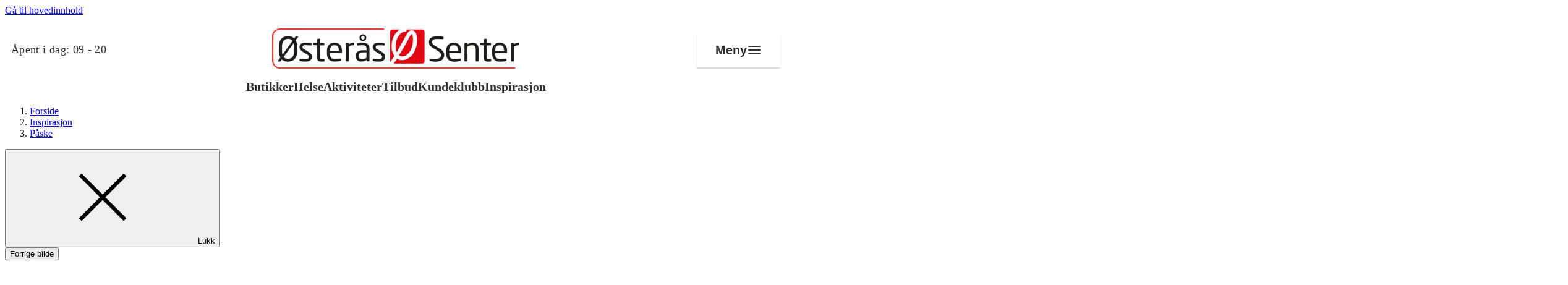

--- FILE ---
content_type: text/javascript
request_url: https://osteras-senter.no/dist/client/assets/htmx.component-BdnJJsK8.js
body_size: 23175
content:
var htmx=function(){const htmx={onLoad:null,process:null,on:null,off:null,trigger:null,ajax:null,find:null,findAll:null,closest:null,values:function(e,t){return getInputValues(e,t||"post").values},remove:null,addClass:null,removeClass:null,toggleClass:null,takeClass:null,swap:null,defineExtension:null,removeExtension:null,logAll:null,logNone:null,logger:null,config:{historyEnabled:!0,historyCacheSize:10,refreshOnHistoryMiss:!1,defaultSwapStyle:"innerHTML",defaultSwapDelay:0,defaultSettleDelay:20,includeIndicatorStyles:!0,indicatorClass:"htmx-indicator",requestClass:"htmx-request",addedClass:"htmx-added",settlingClass:"htmx-settling",swappingClass:"htmx-swapping",allowEval:!0,allowScriptTags:!0,inlineScriptNonce:"",inlineStyleNonce:"",attributesToSettle:["class","style","width","height"],withCredentials:!1,timeout:0,wsReconnectDelay:"full-jitter",wsBinaryType:"blob",disableSelector:"[hx-disable], [data-hx-disable]",scrollBehavior:"instant",defaultFocusScroll:!1,getCacheBusterParam:!1,globalViewTransitions:!1,methodsThatUseUrlParams:["get","delete"],selfRequestsOnly:!0,ignoreTitle:!1,scrollIntoViewOnBoost:!0,triggerSpecsCache:null,disableInheritance:!1,responseHandling:[{code:"204",swap:!1},{code:"[23]..",swap:!0},{code:"[45]..",swap:!1,error:!0}],allowNestedOobSwaps:!0},parseInterval:null,_:null,version:"2.0.3"};htmx.onLoad=onLoadHelper,htmx.process=processNode,htmx.on=addEventListenerImpl,htmx.off=removeEventListenerImpl,htmx.trigger=triggerEvent,htmx.ajax=ajaxHelper,htmx.find=find,htmx.findAll=findAll,htmx.closest=closest,htmx.remove=removeElement,htmx.addClass=addClassToElement,htmx.removeClass=removeClassFromElement,htmx.toggleClass=toggleClassOnElement,htmx.takeClass=takeClassForElement,htmx.swap=swap,htmx.defineExtension=defineExtension,htmx.removeExtension=removeExtension,htmx.logAll=logAll,htmx.logNone=logNone,htmx.parseInterval=parseInterval,htmx._=internalEval;const internalAPI={addTriggerHandler,bodyContains,canAccessLocalStorage,findThisElement,filterValues,swap,hasAttribute,getAttributeValue,getClosestAttributeValue,getClosestMatch,getExpressionVars,getHeaders,getInputValues,getInternalData,getSwapSpecification,getTriggerSpecs,getTarget,makeFragment,mergeObjects,makeSettleInfo,oobSwap,querySelectorExt,settleImmediately,shouldCancel,triggerEvent,triggerErrorEvent,withExtensions},VERBS=["get","post","put","delete","patch"],VERB_SELECTOR=VERBS.map(function(e){return"[hx-"+e+"], [data-hx-"+e+"]"}).join(", ");function parseInterval(e){if(e==null)return;let t=NaN;return e.slice(-2)=="ms"?t=parseFloat(e.slice(0,-2)):e.slice(-1)=="s"?t=parseFloat(e.slice(0,-1))*1e3:e.slice(-1)=="m"?t=parseFloat(e.slice(0,-1))*1e3*60:t=parseFloat(e),isNaN(t)?void 0:t}function getRawAttribute(e,t){return e instanceof Element&&e.getAttribute(t)}function hasAttribute(e,t){return!!e.hasAttribute&&(e.hasAttribute(t)||e.hasAttribute("data-"+t))}function getAttributeValue(e,t){return getRawAttribute(e,t)||getRawAttribute(e,"data-"+t)}function parentElt(e){const t=e.parentElement;return!t&&e.parentNode instanceof ShadowRoot?e.parentNode:t}function getDocument(){return document}function getRootNode(e,t){return e.getRootNode?e.getRootNode({composed:t}):getDocument()}function getClosestMatch(e,t){for(;e&&!t(e);)e=parentElt(e);return e||null}function getAttributeValueWithDisinheritance(e,t,n){const r=getAttributeValue(t,n),o=getAttributeValue(t,"hx-disinherit");var i=getAttributeValue(t,"hx-inherit");if(e!==t){if(htmx.config.disableInheritance)return i&&(i==="*"||i.split(" ").indexOf(n)>=0)?r:null;if(o&&(o==="*"||o.split(" ").indexOf(n)>=0))return"unset"}return r}function getClosestAttributeValue(e,t){let n=null;if(getClosestMatch(e,function(r){return!!(n=getAttributeValueWithDisinheritance(e,asElement(r),t))}),n!=="unset")return n}function matches(e,t){const n=e instanceof Element&&(e.matches||e.matchesSelector||e.msMatchesSelector||e.mozMatchesSelector||e.webkitMatchesSelector||e.oMatchesSelector);return!!n&&n.call(e,t)}function getStartTag(e){const n=/<([a-z][^\/\0>\x20\t\r\n\f]*)/i.exec(e);return n?n[1].toLowerCase():""}function parseHTML(e){return new DOMParser().parseFromString(e,"text/html")}function takeChildrenFor(e,t){for(;t.childNodes.length>0;)e.append(t.childNodes[0])}function duplicateScript(e){const t=getDocument().createElement("script");return forEach(e.attributes,function(n){t.setAttribute(n.name,n.value)}),t.textContent=e.textContent,t.async=!1,htmx.config.inlineScriptNonce&&(t.nonce=htmx.config.inlineScriptNonce),t}function isJavaScriptScriptNode(e){return e.matches("script")&&(e.type==="text/javascript"||e.type==="module"||e.type==="")}function normalizeScriptTags(e){Array.from(e.querySelectorAll("script")).forEach(t=>{if(isJavaScriptScriptNode(t)){const n=duplicateScript(t),r=t.parentNode;try{r.insertBefore(n,t)}catch(o){logError(o)}finally{t.remove()}}})}function makeFragment(e){const t=e.replace(/<head(\s[^>]*)?>[\s\S]*?<\/head>/i,""),n=getStartTag(t);let r;if(n==="html"){r=new DocumentFragment;const i=parseHTML(e);takeChildrenFor(r,i.body),r.title=i.title}else if(n==="body"){r=new DocumentFragment;const i=parseHTML(t);takeChildrenFor(r,i.body),r.title=i.title}else{const i=parseHTML('<body><template class="internal-htmx-wrapper">'+t+"</template></body>");r=i.querySelector("template").content,r.title=i.title;var o=r.querySelector("title");o&&o.parentNode===r&&(o.remove(),r.title=o.innerText)}return r&&(htmx.config.allowScriptTags?normalizeScriptTags(r):r.querySelectorAll("script").forEach(i=>i.remove())),r}function maybeCall(e){e&&e()}function isType(e,t){return Object.prototype.toString.call(e)==="[object "+t+"]"}function isFunction(e){return typeof e=="function"}function isRawObject(e){return isType(e,"Object")}function getInternalData(e){const t="htmx-internal-data";let n=e[t];return n||(n=e[t]={}),n}function toArray(e){const t=[];if(e)for(let n=0;n<e.length;n++)t.push(e[n]);return t}function forEach(e,t){if(e)for(let n=0;n<e.length;n++)t(e[n])}function isScrolledIntoView(e){const t=e.getBoundingClientRect(),n=t.top,r=t.bottom;return n<window.innerHeight&&r>=0}function bodyContains(e){const t=e.getRootNode&&e.getRootNode();return t&&t instanceof window.ShadowRoot?getDocument().body.contains(t.host):getDocument().body.contains(e)}function splitOnWhitespace(e){return e.trim().split(/\s+/)}function mergeObjects(e,t){for(const n in t)t.hasOwnProperty(n)&&(e[n]=t[n]);return e}function parseJSON(e){try{return JSON.parse(e)}catch(t){return logError(t),null}}function canAccessLocalStorage(){const e="htmx:localStorageTest";try{return localStorage.setItem(e,e),localStorage.removeItem(e),!0}catch{return!1}}function normalizePath(e){try{const t=new URL(e);return t&&(e=t.pathname+t.search),/^\/$/.test(e)||(e=e.replace(/\/+$/,"")),e}catch{return e}}function internalEval(str){return maybeEval(getDocument().body,function(){return eval(str)})}function onLoadHelper(e){return htmx.on("htmx:load",function(n){e(n.detail.elt)})}function logAll(){htmx.logger=function(e,t,n){console&&console.log(t,e,n)}}function logNone(){htmx.logger=null}function find(e,t){return typeof e!="string"?e.querySelector(t):find(getDocument(),e)}function findAll(e,t){return typeof e!="string"?e.querySelectorAll(t):findAll(getDocument(),e)}function getWindow(){return window}function removeElement(e,t){e=resolveTarget(e),t?getWindow().setTimeout(function(){removeElement(e),e=null},t):parentElt(e).removeChild(e)}function asElement(e){return e instanceof Element?e:null}function asHtmlElement(e){return e instanceof HTMLElement?e:null}function asString(e){return typeof e=="string"?e:null}function asParentNode(e){return e instanceof Element||e instanceof Document||e instanceof DocumentFragment?e:null}function addClassToElement(e,t,n){e=asElement(resolveTarget(e)),e&&(n?getWindow().setTimeout(function(){addClassToElement(e,t),e=null},n):e.classList&&e.classList.add(t))}function removeClassFromElement(e,t,n){let r=asElement(resolveTarget(e));r&&(n?getWindow().setTimeout(function(){removeClassFromElement(r,t),r=null},n):r.classList&&(r.classList.remove(t),r.classList.length===0&&r.removeAttribute("class")))}function toggleClassOnElement(e,t){e=resolveTarget(e),e.classList.toggle(t)}function takeClassForElement(e,t){e=resolveTarget(e),forEach(e.parentElement.children,function(n){removeClassFromElement(n,t)}),addClassToElement(asElement(e),t)}function closest(e,t){if(e=asElement(resolveTarget(e)),e&&e.closest)return e.closest(t);do if(e==null||matches(e,t))return e;while(e=e&&asElement(parentElt(e)));return null}function startsWith(e,t){return e.substring(0,t.length)===t}function endsWith(e,t){return e.substring(e.length-t.length)===t}function normalizeSelector(e){const t=e.trim();return startsWith(t,"<")&&endsWith(t,"/>")?t.substring(1,t.length-2):t}function querySelectorAllExt(e,t,n){return e=resolveTarget(e),t.indexOf("closest ")===0?[closest(asElement(e),normalizeSelector(t.substr(8)))]:t.indexOf("find ")===0?[find(asParentNode(e),normalizeSelector(t.substr(5)))]:t==="next"?[asElement(e).nextElementSibling]:t.indexOf("next ")===0?[scanForwardQuery(e,normalizeSelector(t.substr(5)),!!n)]:t==="previous"?[asElement(e).previousElementSibling]:t.indexOf("previous ")===0?[scanBackwardsQuery(e,normalizeSelector(t.substr(9)),!!n)]:t==="document"?[document]:t==="window"?[window]:t==="body"?[document.body]:t==="root"?[getRootNode(e,!!n)]:t==="host"?[e.getRootNode().host]:t.indexOf("global ")===0?querySelectorAllExt(e,t.slice(7),!0):toArray(asParentNode(getRootNode(e,!!n)).querySelectorAll(normalizeSelector(t)))}var scanForwardQuery=function(e,t,n){const r=asParentNode(getRootNode(e,n)).querySelectorAll(t);for(let o=0;o<r.length;o++){const i=r[o];if(i.compareDocumentPosition(e)===Node.DOCUMENT_POSITION_PRECEDING)return i}},scanBackwardsQuery=function(e,t,n){const r=asParentNode(getRootNode(e,n)).querySelectorAll(t);for(let o=r.length-1;o>=0;o--){const i=r[o];if(i.compareDocumentPosition(e)===Node.DOCUMENT_POSITION_FOLLOWING)return i}};function querySelectorExt(e,t){return typeof e!="string"?querySelectorAllExt(e,t)[0]:querySelectorAllExt(getDocument().body,e)[0]}function resolveTarget(e,t){return typeof e=="string"?find(asParentNode(t)||document,e):e}function processEventArgs(e,t,n,r){return isFunction(t)?{target:getDocument().body,event:asString(e),listener:t,options:n}:{target:resolveTarget(e),event:asString(t),listener:n,options:r}}function addEventListenerImpl(e,t,n,r){return ready(function(){const i=processEventArgs(e,t,n,r);i.target.addEventListener(i.event,i.listener,i.options)}),isFunction(t)?t:n}function removeEventListenerImpl(e,t,n){return ready(function(){const r=processEventArgs(e,t,n);r.target.removeEventListener(r.event,r.listener)}),isFunction(t)?t:n}const DUMMY_ELT=getDocument().createElement("output");function findAttributeTargets(e,t){const n=getClosestAttributeValue(e,t);if(n){if(n==="this")return[findThisElement(e,t)];{const r=querySelectorAllExt(e,n);return r.length===0?(logError('The selector "'+n+'" on '+t+" returned no matches!"),[DUMMY_ELT]):r}}}function findThisElement(e,t){return asElement(getClosestMatch(e,function(n){return getAttributeValue(asElement(n),t)!=null}))}function getTarget(e){const t=getClosestAttributeValue(e,"hx-target");return t?t==="this"?findThisElement(e,"hx-target"):querySelectorExt(e,t):getInternalData(e).boosted?getDocument().body:e}function shouldSettleAttribute(e){const t=htmx.config.attributesToSettle;for(let n=0;n<t.length;n++)if(e===t[n])return!0;return!1}function cloneAttributes(e,t){forEach(e.attributes,function(n){!t.hasAttribute(n.name)&&shouldSettleAttribute(n.name)&&e.removeAttribute(n.name)}),forEach(t.attributes,function(n){shouldSettleAttribute(n.name)&&e.setAttribute(n.name,n.value)})}function isInlineSwap(e,t){const n=getExtensions(t);for(let r=0;r<n.length;r++){const o=n[r];try{if(o.isInlineSwap(e))return!0}catch(i){logError(i)}}return e==="outerHTML"}function oobSwap(e,t,n,r){r=r||getDocument();let o="#"+getRawAttribute(t,"id"),i="outerHTML";e==="true"||(e.indexOf(":")>0?(i=e.substr(0,e.indexOf(":")),o=e.substr(e.indexOf(":")+1,e.length)):i=e),t.removeAttribute("hx-swap-oob"),t.removeAttribute("data-hx-swap-oob");const s=querySelectorAllExt(r,o,!1);return s?(forEach(s,function(l){let u;const a=t.cloneNode(!0);u=getDocument().createDocumentFragment(),u.appendChild(a),isInlineSwap(i,l)||(u=asParentNode(a));const f={shouldSwap:!0,target:l,fragment:u};triggerEvent(l,"htmx:oobBeforeSwap",f)&&(l=f.target,f.shouldSwap&&(handlePreservedElements(u),swapWithStyle(i,l,l,u,n),restorePreservedElements()),forEach(n.elts,function(c){triggerEvent(c,"htmx:oobAfterSwap",f)}))}),t.parentNode.removeChild(t)):(t.parentNode.removeChild(t),triggerErrorEvent(getDocument().body,"htmx:oobErrorNoTarget",{content:t})),e}function restorePreservedElements(){const e=find("#--htmx-preserve-pantry--");if(e){for(const t of[...e.children]){const n=find("#"+t.id);n.parentNode.moveBefore(t,n),n.remove()}e.remove()}}function handlePreservedElements(e){forEach(findAll(e,"[hx-preserve], [data-hx-preserve]"),function(t){const n=getAttributeValue(t,"id"),r=getDocument().getElementById(n);if(r!=null)if(t.moveBefore){let o=find("#--htmx-preserve-pantry--");o==null&&(getDocument().body.insertAdjacentHTML("afterend","<div id='--htmx-preserve-pantry--'></div>"),o=find("#--htmx-preserve-pantry--")),o.moveBefore(r,null)}else t.parentNode.replaceChild(r,t)})}function handleAttributes(e,t,n){forEach(t.querySelectorAll("[id]"),function(r){const o=getRawAttribute(r,"id");if(o&&o.length>0){const i=o.replace("'","\\'"),s=r.tagName.replace(":","\\:"),l=asParentNode(e),u=l&&l.querySelector(s+"[id='"+i+"']");if(u&&u!==l){const a=r.cloneNode();cloneAttributes(r,u),n.tasks.push(function(){cloneAttributes(r,a)})}}})}function makeAjaxLoadTask(e){return function(){removeClassFromElement(e,htmx.config.addedClass),processNode(asElement(e)),processFocus(asParentNode(e)),triggerEvent(e,"htmx:load")}}function processFocus(e){const t="[autofocus]",n=asHtmlElement(matches(e,t)?e:e.querySelector(t));n?.focus()}function insertNodesBefore(e,t,n,r){for(handleAttributes(e,n,r);n.childNodes.length>0;){const o=n.firstChild;addClassToElement(asElement(o),htmx.config.addedClass),e.insertBefore(o,t),o.nodeType!==Node.TEXT_NODE&&o.nodeType!==Node.COMMENT_NODE&&r.tasks.push(makeAjaxLoadTask(o))}}function stringHash(e,t){let n=0;for(;n<e.length;)t=(t<<5)-t+e.charCodeAt(n++)|0;return t}function attributeHash(e){let t=0;if(e.attributes)for(let n=0;n<e.attributes.length;n++){const r=e.attributes[n];r.value&&(t=stringHash(r.name,t),t=stringHash(r.value,t))}return t}function deInitOnHandlers(e){const t=getInternalData(e);if(t.onHandlers){for(let n=0;n<t.onHandlers.length;n++){const r=t.onHandlers[n];removeEventListenerImpl(e,r.event,r.listener)}delete t.onHandlers}}function deInitNode(e){const t=getInternalData(e);t.timeout&&clearTimeout(t.timeout),t.listenerInfos&&forEach(t.listenerInfos,function(n){n.on&&removeEventListenerImpl(n.on,n.trigger,n.listener)}),deInitOnHandlers(e),forEach(Object.keys(t),function(n){delete t[n]})}function cleanUpElement(e){triggerEvent(e,"htmx:beforeCleanupElement"),deInitNode(e),e.children&&forEach(e.children,function(t){cleanUpElement(t)})}function swapOuterHTML(e,t,n){if(e instanceof Element&&e.tagName==="BODY")return swapInnerHTML(e,t,n);let r;const o=e.previousSibling,i=parentElt(e);if(i){for(insertNodesBefore(i,e,t,n),o==null?r=i.firstChild:r=o.nextSibling,n.elts=n.elts.filter(function(s){return s!==e});r&&r!==e;)r instanceof Element&&n.elts.push(r),r=r.nextSibling;cleanUpElement(e),e instanceof Element?e.remove():e.parentNode.removeChild(e)}}function swapAfterBegin(e,t,n){return insertNodesBefore(e,e.firstChild,t,n)}function swapBeforeBegin(e,t,n){return insertNodesBefore(parentElt(e),e,t,n)}function swapBeforeEnd(e,t,n){return insertNodesBefore(e,null,t,n)}function swapAfterEnd(e,t,n){return insertNodesBefore(parentElt(e),e.nextSibling,t,n)}function swapDelete(e){cleanUpElement(e);const t=parentElt(e);if(t)return t.removeChild(e)}function swapInnerHTML(e,t,n){const r=e.firstChild;if(insertNodesBefore(e,r,t,n),r){for(;r.nextSibling;)cleanUpElement(r.nextSibling),e.removeChild(r.nextSibling);cleanUpElement(r),e.removeChild(r)}}function swapWithStyle(e,t,n,r,o){switch(e){case"none":return;case"outerHTML":swapOuterHTML(n,r,o);return;case"afterbegin":swapAfterBegin(n,r,o);return;case"beforebegin":swapBeforeBegin(n,r,o);return;case"beforeend":swapBeforeEnd(n,r,o);return;case"afterend":swapAfterEnd(n,r,o);return;case"delete":swapDelete(n);return;default:var i=getExtensions(t);for(let s=0;s<i.length;s++){const l=i[s];try{const u=l.handleSwap(e,n,r,o);if(u){if(Array.isArray(u))for(let a=0;a<u.length;a++){const f=u[a];f.nodeType!==Node.TEXT_NODE&&f.nodeType!==Node.COMMENT_NODE&&o.tasks.push(makeAjaxLoadTask(f))}return}}catch(u){logError(u)}}e==="innerHTML"?swapInnerHTML(n,r,o):swapWithStyle(htmx.config.defaultSwapStyle,t,n,r,o)}}function findAndSwapOobElements(e,t,n){var r=findAll(e,"[hx-swap-oob], [data-hx-swap-oob]");return forEach(r,function(o){if(htmx.config.allowNestedOobSwaps||o.parentElement===null){const i=getAttributeValue(o,"hx-swap-oob");i!=null&&oobSwap(i,o,t,n)}else o.removeAttribute("hx-swap-oob"),o.removeAttribute("data-hx-swap-oob")}),r.length>0}function swap(e,t,n,r){r||(r={}),e=resolveTarget(e);const o=r.contextElement?getRootNode(r.contextElement,!1):getDocument(),i=document.activeElement;let s={};try{s={elt:i,start:i?i.selectionStart:null,end:i?i.selectionEnd:null}}catch{}const l=makeSettleInfo(e);if(n.swapStyle==="textContent")e.textContent=t;else{let a=makeFragment(t);if(l.title=a.title,r.selectOOB){const f=r.selectOOB.split(",");for(let c=0;c<f.length;c++){const d=f[c].split(":",2);let g=d[0].trim();g.indexOf("#")===0&&(g=g.substring(1));const S=d[1]||"true",b=a.querySelector("#"+g);b&&oobSwap(S,b,l,o)}}if(findAndSwapOobElements(a,l,o),forEach(findAll(a,"template"),function(f){findAndSwapOobElements(f.content,l,o)&&f.remove()}),r.select){const f=getDocument().createDocumentFragment();forEach(a.querySelectorAll(r.select),function(c){f.appendChild(c)}),a=f}handlePreservedElements(a),swapWithStyle(n.swapStyle,r.contextElement,e,a,l),restorePreservedElements()}if(s.elt&&!bodyContains(s.elt)&&getRawAttribute(s.elt,"id")){const a=document.getElementById(getRawAttribute(s.elt,"id")),f={preventScroll:n.focusScroll!==void 0?!n.focusScroll:!htmx.config.defaultFocusScroll};if(a){if(s.start&&a.setSelectionRange)try{a.setSelectionRange(s.start,s.end)}catch{}a.focus(f)}}e.classList.remove(htmx.config.swappingClass),forEach(l.elts,function(a){a.classList&&a.classList.add(htmx.config.settlingClass),triggerEvent(a,"htmx:afterSwap",r.eventInfo)}),r.afterSwapCallback&&r.afterSwapCallback(),n.ignoreTitle||handleTitle(l.title);const u=function(){if(forEach(l.tasks,function(a){a.call()}),forEach(l.elts,function(a){a.classList&&a.classList.remove(htmx.config.settlingClass),triggerEvent(a,"htmx:afterSettle",r.eventInfo)}),r.anchor){const a=asElement(resolveTarget("#"+r.anchor));a&&a.scrollIntoView({block:"start",behavior:"auto"})}updateScrollState(l.elts,n),r.afterSettleCallback&&r.afterSettleCallback()};n.settleDelay>0?getWindow().setTimeout(u,n.settleDelay):u()}function handleTriggerHeader(e,t,n){const r=e.getResponseHeader(t);if(r.indexOf("{")===0){const o=parseJSON(r);for(const i in o)if(o.hasOwnProperty(i)){let s=o[i];isRawObject(s)?n=s.target!==void 0?s.target:n:s={value:s},triggerEvent(n,i,s)}}else{const o=r.split(",");for(let i=0;i<o.length;i++)triggerEvent(n,o[i].trim(),[])}}const WHITESPACE_OR_COMMA=/[\s,]/,SYMBOL_START=/[_$a-zA-Z]/,SYMBOL_CONT=/[_$a-zA-Z0-9]/,STRINGISH_START=['"',"'","/"],NOT_WHITESPACE=/[^\s]/,COMBINED_SELECTOR_START=/[{(]/,COMBINED_SELECTOR_END=/[})]/;function tokenizeString(e){const t=[];let n=0;for(;n<e.length;){if(SYMBOL_START.exec(e.charAt(n))){for(var r=n;SYMBOL_CONT.exec(e.charAt(n+1));)n++;t.push(e.substr(r,n-r+1))}else if(STRINGISH_START.indexOf(e.charAt(n))!==-1){const o=e.charAt(n);var r=n;for(n++;n<e.length&&e.charAt(n)!==o;)e.charAt(n)==="\\"&&n++,n++;t.push(e.substr(r,n-r+1))}else{const o=e.charAt(n);t.push(o)}n++}return t}function isPossibleRelativeReference(e,t,n){return SYMBOL_START.exec(e.charAt(0))&&e!=="true"&&e!=="false"&&e!=="this"&&e!==n&&t!=="."}function maybeGenerateConditional(e,t,n){if(t[0]==="["){t.shift();let r=1,o=" return (function("+n+"){ return (",i=null;for(;t.length>0;){const s=t[0];if(s==="]"){if(r--,r===0){i===null&&(o=o+"true"),t.shift(),o+=")})";try{const l=maybeEval(e,function(){return Function(o)()},function(){return!0});return l.source=o,l}catch(l){return triggerErrorEvent(getDocument().body,"htmx:syntax:error",{error:l,source:o}),null}}}else s==="["&&r++;isPossibleRelativeReference(s,i,n)?o+="(("+n+"."+s+") ? ("+n+"."+s+") : (window."+s+"))":o=o+s,i=t.shift()}}}function consumeUntil(e,t){let n="";for(;e.length>0&&!t.test(e[0]);)n+=e.shift();return n}function consumeCSSSelector(e){let t;return e.length>0&&COMBINED_SELECTOR_START.test(e[0])?(e.shift(),t=consumeUntil(e,COMBINED_SELECTOR_END).trim(),e.shift()):t=consumeUntil(e,WHITESPACE_OR_COMMA),t}const INPUT_SELECTOR="input, textarea, select";function parseAndCacheTrigger(e,t,n){const r=[],o=tokenizeString(t);do{consumeUntil(o,NOT_WHITESPACE);const l=o.length,u=consumeUntil(o,/[,\[\s]/);if(u!=="")if(u==="every"){const a={trigger:"every"};consumeUntil(o,NOT_WHITESPACE),a.pollInterval=parseInterval(consumeUntil(o,/[,\[\s]/)),consumeUntil(o,NOT_WHITESPACE);var i=maybeGenerateConditional(e,o,"event");i&&(a.eventFilter=i),r.push(a)}else{const a={trigger:u};var i=maybeGenerateConditional(e,o,"event");for(i&&(a.eventFilter=i),consumeUntil(o,NOT_WHITESPACE);o.length>0&&o[0]!==",";){const c=o.shift();if(c==="changed")a.changed=!0;else if(c==="once")a.once=!0;else if(c==="consume")a.consume=!0;else if(c==="delay"&&o[0]===":")o.shift(),a.delay=parseInterval(consumeUntil(o,WHITESPACE_OR_COMMA));else if(c==="from"&&o[0]===":"){if(o.shift(),COMBINED_SELECTOR_START.test(o[0]))var s=consumeCSSSelector(o);else{var s=consumeUntil(o,WHITESPACE_OR_COMMA);if(s==="closest"||s==="find"||s==="next"||s==="previous"){o.shift();const g=consumeCSSSelector(o);g.length>0&&(s+=" "+g)}}a.from=s}else c==="target"&&o[0]===":"?(o.shift(),a.target=consumeCSSSelector(o)):c==="throttle"&&o[0]===":"?(o.shift(),a.throttle=parseInterval(consumeUntil(o,WHITESPACE_OR_COMMA))):c==="queue"&&o[0]===":"?(o.shift(),a.queue=consumeUntil(o,WHITESPACE_OR_COMMA)):c==="root"&&o[0]===":"?(o.shift(),a[c]=consumeCSSSelector(o)):c==="threshold"&&o[0]===":"?(o.shift(),a[c]=consumeUntil(o,WHITESPACE_OR_COMMA)):triggerErrorEvent(e,"htmx:syntax:error",{token:o.shift()});consumeUntil(o,NOT_WHITESPACE)}r.push(a)}o.length===l&&triggerErrorEvent(e,"htmx:syntax:error",{token:o.shift()}),consumeUntil(o,NOT_WHITESPACE)}while(o[0]===","&&o.shift());return n&&(n[t]=r),r}function getTriggerSpecs(e){const t=getAttributeValue(e,"hx-trigger");let n=[];if(t){const r=htmx.config.triggerSpecsCache;n=r&&r[t]||parseAndCacheTrigger(e,t,r)}return n.length>0?n:matches(e,"form")?[{trigger:"submit"}]:matches(e,'input[type="button"], input[type="submit"]')?[{trigger:"click"}]:matches(e,INPUT_SELECTOR)?[{trigger:"change"}]:[{trigger:"click"}]}function cancelPolling(e){getInternalData(e).cancelled=!0}function processPolling(e,t,n){const r=getInternalData(e);r.timeout=getWindow().setTimeout(function(){bodyContains(e)&&r.cancelled!==!0&&(maybeFilterEvent(n,e,makeEvent("hx:poll:trigger",{triggerSpec:n,target:e}))||t(e),processPolling(e,t,n))},n.pollInterval)}function isLocalLink(e){return location.hostname===e.hostname&&getRawAttribute(e,"href")&&getRawAttribute(e,"href").indexOf("#")!==0}function eltIsDisabled(e){return closest(e,htmx.config.disableSelector)}function boostElement(e,t,n){if(e instanceof HTMLAnchorElement&&isLocalLink(e)&&(e.target===""||e.target==="_self")||e.tagName==="FORM"&&String(getRawAttribute(e,"method")).toLowerCase()!=="dialog"){t.boosted=!0;let r,o;if(e.tagName==="A")r="get",o=getRawAttribute(e,"href");else{const i=getRawAttribute(e,"method");r=i?i.toLowerCase():"get",o=getRawAttribute(e,"action"),r==="get"&&o.includes("?")&&(o=o.replace(/\?[^#]+/,""))}n.forEach(function(i){addEventListener(e,function(s,l){const u=asElement(s);if(eltIsDisabled(u)){cleanUpElement(u);return}issueAjaxRequest(r,o,u,l)},t,i,!0)})}}function shouldCancel(e,t){const n=asElement(t);return n?!!((e.type==="submit"||e.type==="click")&&(n.tagName==="FORM"||matches(n,'input[type="submit"], button')&&closest(n,"form")!==null||n instanceof HTMLAnchorElement&&n.href&&(n.getAttribute("href")==="#"||n.getAttribute("href").indexOf("#")!==0))):!1}function ignoreBoostedAnchorCtrlClick(e,t){return getInternalData(e).boosted&&e instanceof HTMLAnchorElement&&t.type==="click"&&(t.ctrlKey||t.metaKey)}function maybeFilterEvent(e,t,n){const r=e.eventFilter;if(r)try{return r.call(t,n)!==!0}catch(o){const i=r.source;return triggerErrorEvent(getDocument().body,"htmx:eventFilter:error",{error:o,source:i}),!0}return!1}function addEventListener(e,t,n,r,o){const i=getInternalData(e);let s;r.from?s=querySelectorAllExt(e,r.from):s=[e],r.changed&&("lastValue"in i||(i.lastValue=new WeakMap),s.forEach(function(l){i.lastValue.has(r)||i.lastValue.set(r,new WeakMap),i.lastValue.get(r).set(l,l.value)})),forEach(s,function(l){const u=function(a){if(!bodyContains(e)){l.removeEventListener(r.trigger,u);return}if(ignoreBoostedAnchorCtrlClick(e,a)||((o||shouldCancel(a,e))&&a.preventDefault(),maybeFilterEvent(r,e,a)))return;const f=getInternalData(a);if(f.triggerSpec=r,f.handledFor==null&&(f.handledFor=[]),f.handledFor.indexOf(e)<0){if(f.handledFor.push(e),r.consume&&a.stopPropagation(),r.target&&a.target&&!matches(asElement(a.target),r.target))return;if(r.once){if(i.triggeredOnce)return;i.triggeredOnce=!0}if(r.changed){const c=event.target,d=c.value,g=i.lastValue.get(r);if(g.has(c)&&g.get(c)===d)return;g.set(c,d)}if(i.delayed&&clearTimeout(i.delayed),i.throttle)return;r.throttle>0?i.throttle||(triggerEvent(e,"htmx:trigger"),t(e,a),i.throttle=getWindow().setTimeout(function(){i.throttle=null},r.throttle)):r.delay>0?i.delayed=getWindow().setTimeout(function(){triggerEvent(e,"htmx:trigger"),t(e,a)},r.delay):(triggerEvent(e,"htmx:trigger"),t(e,a))}};n.listenerInfos==null&&(n.listenerInfos=[]),n.listenerInfos.push({trigger:r.trigger,listener:u,on:l}),l.addEventListener(r.trigger,u)})}let windowIsScrolling=!1,scrollHandler=null;function initScrollHandler(){scrollHandler||(scrollHandler=function(){windowIsScrolling=!0},window.addEventListener("scroll",scrollHandler),window.addEventListener("resize",scrollHandler),setInterval(function(){windowIsScrolling&&(windowIsScrolling=!1,forEach(getDocument().querySelectorAll("[hx-trigger*='revealed'],[data-hx-trigger*='revealed']"),function(e){maybeReveal(e)}))},200))}function maybeReveal(e){!hasAttribute(e,"data-hx-revealed")&&isScrolledIntoView(e)&&(e.setAttribute("data-hx-revealed","true"),getInternalData(e).initHash?triggerEvent(e,"revealed"):e.addEventListener("htmx:afterProcessNode",function(){triggerEvent(e,"revealed")},{once:!0}))}function loadImmediately(e,t,n,r){const o=function(){n.loaded||(n.loaded=!0,t(e))};r>0?getWindow().setTimeout(o,r):o()}function processVerbs(e,t,n){let r=!1;return forEach(VERBS,function(o){if(hasAttribute(e,"hx-"+o)){const i=getAttributeValue(e,"hx-"+o);r=!0,t.path=i,t.verb=o,n.forEach(function(s){addTriggerHandler(e,s,t,function(l,u){const a=asElement(l);if(closest(a,htmx.config.disableSelector)){cleanUpElement(a);return}issueAjaxRequest(o,i,a,u)})})}}),r}function addTriggerHandler(e,t,n,r){if(t.trigger==="revealed")initScrollHandler(),addEventListener(e,r,n,t),maybeReveal(asElement(e));else if(t.trigger==="intersect"){const o={};t.root&&(o.root=querySelectorExt(e,t.root)),t.threshold&&(o.threshold=parseFloat(t.threshold)),new IntersectionObserver(function(s){for(let l=0;l<s.length;l++)if(s[l].isIntersecting){triggerEvent(e,"intersect");break}},o).observe(asElement(e)),addEventListener(asElement(e),r,n,t)}else t.trigger==="load"?maybeFilterEvent(t,e,makeEvent("load",{elt:e}))||loadImmediately(asElement(e),r,n,t.delay):t.pollInterval>0?(n.polling=!0,processPolling(asElement(e),r,t)):addEventListener(e,r,n,t)}function shouldProcessHxOn(e){const t=asElement(e);if(!t)return!1;const n=t.attributes;for(let r=0;r<n.length;r++){const o=n[r].name;if(startsWith(o,"hx-on:")||startsWith(o,"data-hx-on:")||startsWith(o,"hx-on-")||startsWith(o,"data-hx-on-"))return!0}return!1}const HX_ON_QUERY=new XPathEvaluator().createExpression('.//*[@*[ starts-with(name(), "hx-on:") or starts-with(name(), "data-hx-on:") or starts-with(name(), "hx-on-") or starts-with(name(), "data-hx-on-") ]]');function processHXOnRoot(e,t){shouldProcessHxOn(e)&&t.push(asElement(e));const n=HX_ON_QUERY.evaluate(e);let r=null;for(;r=n.iterateNext();)t.push(asElement(r))}function findHxOnWildcardElements(e){const t=[];if(e instanceof DocumentFragment)for(const n of e.childNodes)processHXOnRoot(n,t);else processHXOnRoot(e,t);return t}function findElementsToProcess(e){if(e.querySelectorAll){const n=", [hx-boost] a, [data-hx-boost] a, a[hx-boost], a[data-hx-boost]",r=[];for(const i in extensions){const s=extensions[i];if(s.getSelectors){var t=s.getSelectors();t&&r.push(t)}}return e.querySelectorAll(VERB_SELECTOR+n+", form, [type='submit'], [hx-ext], [data-hx-ext], [hx-trigger], [data-hx-trigger]"+r.flat().map(i=>", "+i).join(""))}else return[]}function maybeSetLastButtonClicked(e){const t=closest(asElement(e.target),"button, input[type='submit']"),n=getRelatedFormData(e);n&&(n.lastButtonClicked=t)}function maybeUnsetLastButtonClicked(e){const t=getRelatedFormData(e);t&&(t.lastButtonClicked=null)}function getRelatedFormData(e){const t=closest(asElement(e.target),"button, input[type='submit']");if(!t)return;const n=resolveTarget("#"+getRawAttribute(t,"form"),t.getRootNode())||closest(t,"form");if(n)return getInternalData(n)}function initButtonTracking(e){e.addEventListener("click",maybeSetLastButtonClicked),e.addEventListener("focusin",maybeSetLastButtonClicked),e.addEventListener("focusout",maybeUnsetLastButtonClicked)}function addHxOnEventHandler(e,t,n){const r=getInternalData(e);Array.isArray(r.onHandlers)||(r.onHandlers=[]);let o;const i=function(s){maybeEval(e,function(){eltIsDisabled(e)||(o||(o=new Function("event",n)),o.call(e,s))})};e.addEventListener(t,i),r.onHandlers.push({event:t,listener:i})}function processHxOnWildcard(e){deInitOnHandlers(e);for(let t=0;t<e.attributes.length;t++){const n=e.attributes[t].name,r=e.attributes[t].value;if(startsWith(n,"hx-on")||startsWith(n,"data-hx-on")){const o=n.indexOf("-on")+3,i=n.slice(o,o+1);if(i==="-"||i===":"){let s=n.slice(o+1);startsWith(s,":")?s="htmx"+s:startsWith(s,"-")?s="htmx:"+s.slice(1):startsWith(s,"htmx-")&&(s="htmx:"+s.slice(5)),addHxOnEventHandler(e,s,r)}}}}function initNode(e){if(closest(e,htmx.config.disableSelector)){cleanUpElement(e);return}const t=getInternalData(e);if(t.initHash!==attributeHash(e)){deInitNode(e),t.initHash=attributeHash(e),triggerEvent(e,"htmx:beforeProcessNode");const n=getTriggerSpecs(e);processVerbs(e,t,n)||(getClosestAttributeValue(e,"hx-boost")==="true"?boostElement(e,t,n):hasAttribute(e,"hx-trigger")&&n.forEach(function(o){addTriggerHandler(e,o,t,function(){})})),(e.tagName==="FORM"||getRawAttribute(e,"type")==="submit"&&hasAttribute(e,"form"))&&initButtonTracking(e),triggerEvent(e,"htmx:afterProcessNode")}}function processNode(e){if(e=resolveTarget(e),closest(e,htmx.config.disableSelector)){cleanUpElement(e);return}initNode(e),forEach(findElementsToProcess(e),function(t){initNode(t)}),forEach(findHxOnWildcardElements(e),processHxOnWildcard)}function kebabEventName(e){return e.replace(/([a-z0-9])([A-Z])/g,"$1-$2").toLowerCase()}function makeEvent(e,t){let n;return window.CustomEvent&&typeof window.CustomEvent=="function"?n=new CustomEvent(e,{bubbles:!0,cancelable:!0,composed:!0,detail:t}):(n=getDocument().createEvent("CustomEvent"),n.initCustomEvent(e,!0,!0,t)),n}function triggerErrorEvent(e,t,n){triggerEvent(e,t,mergeObjects({error:t},n))}function ignoreEventForLogging(e){return e==="htmx:afterProcessNode"}function withExtensions(e,t){forEach(getExtensions(e),function(n){try{t(n)}catch(r){logError(r)}})}function logError(e){console.error?console.error(e):console.log&&console.log("ERROR: ",e)}function triggerEvent(e,t,n){e=resolveTarget(e),n==null&&(n={}),n.elt=e;const r=makeEvent(t,n);htmx.logger&&!ignoreEventForLogging(t)&&htmx.logger(e,t,n),n.error&&(logError(n.error),triggerEvent(e,"htmx:error",{errorInfo:n}));let o=e.dispatchEvent(r);const i=kebabEventName(t);if(o&&i!==t){const s=makeEvent(i,r.detail);o=o&&e.dispatchEvent(s)}return withExtensions(asElement(e),function(s){o=o&&s.onEvent(t,r)!==!1&&!r.defaultPrevented}),o}let currentPathForHistory=location.pathname+location.search;function getHistoryElement(){return getDocument().querySelector("[hx-history-elt],[data-hx-history-elt]")||getDocument().body}function saveToHistoryCache(e,t){if(!canAccessLocalStorage())return;const n=cleanInnerHtmlForHistory(t),r=getDocument().title,o=window.scrollY;if(htmx.config.historyCacheSize<=0){localStorage.removeItem("htmx-history-cache");return}e=normalizePath(e);const i=parseJSON(localStorage.getItem("htmx-history-cache"))||[];for(let l=0;l<i.length;l++)if(i[l].url===e){i.splice(l,1);break}const s={url:e,content:n,title:r,scroll:o};for(triggerEvent(getDocument().body,"htmx:historyItemCreated",{item:s,cache:i}),i.push(s);i.length>htmx.config.historyCacheSize;)i.shift();for(;i.length>0;)try{localStorage.setItem("htmx-history-cache",JSON.stringify(i));break}catch(l){triggerErrorEvent(getDocument().body,"htmx:historyCacheError",{cause:l,cache:i}),i.shift()}}function getCachedHistory(e){if(!canAccessLocalStorage())return null;e=normalizePath(e);const t=parseJSON(localStorage.getItem("htmx-history-cache"))||[];for(let n=0;n<t.length;n++)if(t[n].url===e)return t[n];return null}function cleanInnerHtmlForHistory(e){const t=htmx.config.requestClass,n=e.cloneNode(!0);return forEach(findAll(n,"."+t),function(r){removeClassFromElement(r,t)}),forEach(findAll(n,"[data-disabled-by-htmx]"),function(r){r.removeAttribute("disabled")}),n.innerHTML}function saveCurrentPageToHistory(){const e=getHistoryElement(),t=currentPathForHistory||location.pathname+location.search;let n;try{n=getDocument().querySelector('[hx-history="false" i],[data-hx-history="false" i]')}catch{n=getDocument().querySelector('[hx-history="false"],[data-hx-history="false"]')}n||(triggerEvent(getDocument().body,"htmx:beforeHistorySave",{path:t,historyElt:e}),saveToHistoryCache(t,e)),htmx.config.historyEnabled&&history.replaceState({htmx:!0},getDocument().title,window.location.href)}function pushUrlIntoHistory(e){htmx.config.getCacheBusterParam&&(e=e.replace(/org\.htmx\.cache-buster=[^&]*&?/,""),(endsWith(e,"&")||endsWith(e,"?"))&&(e=e.slice(0,-1))),htmx.config.historyEnabled&&history.pushState({htmx:!0},"",e),currentPathForHistory=e}function replaceUrlInHistory(e){htmx.config.historyEnabled&&history.replaceState({htmx:!0},"",e),currentPathForHistory=e}function settleImmediately(e){forEach(e,function(t){t.call(void 0)})}function loadHistoryFromServer(e){const t=new XMLHttpRequest,n={path:e,xhr:t};triggerEvent(getDocument().body,"htmx:historyCacheMiss",n),t.open("GET",e,!0),t.setRequestHeader("HX-Request","true"),t.setRequestHeader("HX-History-Restore-Request","true"),t.setRequestHeader("HX-Current-URL",getDocument().location.href),t.onload=function(){if(this.status>=200&&this.status<400){triggerEvent(getDocument().body,"htmx:historyCacheMissLoad",n);const r=makeFragment(this.response),o=r.querySelector("[hx-history-elt],[data-hx-history-elt]")||r,i=getHistoryElement(),s=makeSettleInfo(i);handleTitle(r.title),handlePreservedElements(r),swapInnerHTML(i,o,s),restorePreservedElements(),settleImmediately(s.tasks),currentPathForHistory=e,triggerEvent(getDocument().body,"htmx:historyRestore",{path:e,cacheMiss:!0,serverResponse:this.response})}else triggerErrorEvent(getDocument().body,"htmx:historyCacheMissLoadError",n)},t.send()}function restoreHistory(e){saveCurrentPageToHistory(),e=e||location.pathname+location.search;const t=getCachedHistory(e);if(t){const n=makeFragment(t.content),r=getHistoryElement(),o=makeSettleInfo(r);handleTitle(t.title),handlePreservedElements(n),swapInnerHTML(r,n,o),restorePreservedElements(),settleImmediately(o.tasks),getWindow().setTimeout(function(){window.scrollTo(0,t.scroll)},0),currentPathForHistory=e,triggerEvent(getDocument().body,"htmx:historyRestore",{path:e,item:t})}else htmx.config.refreshOnHistoryMiss?window.location.reload(!0):loadHistoryFromServer(e)}function addRequestIndicatorClasses(e){let t=findAttributeTargets(e,"hx-indicator");return t==null&&(t=[e]),forEach(t,function(n){const r=getInternalData(n);r.requestCount=(r.requestCount||0)+1,n.classList.add.call(n.classList,htmx.config.requestClass)}),t}function disableElements(e){let t=findAttributeTargets(e,"hx-disabled-elt");return t==null&&(t=[]),forEach(t,function(n){const r=getInternalData(n);r.requestCount=(r.requestCount||0)+1,n.setAttribute("disabled",""),n.setAttribute("data-disabled-by-htmx","")}),t}function removeRequestIndicators(e,t){forEach(e.concat(t),function(n){const r=getInternalData(n);r.requestCount=(r.requestCount||1)-1}),forEach(e,function(n){getInternalData(n).requestCount===0&&n.classList.remove.call(n.classList,htmx.config.requestClass)}),forEach(t,function(n){getInternalData(n).requestCount===0&&(n.removeAttribute("disabled"),n.removeAttribute("data-disabled-by-htmx"))})}function haveSeenNode(e,t){for(let n=0;n<e.length;n++)if(e[n].isSameNode(t))return!0;return!1}function shouldInclude(e){const t=e;return t.name===""||t.name==null||t.disabled||closest(t,"fieldset[disabled]")||t.type==="button"||t.type==="submit"||t.tagName==="image"||t.tagName==="reset"||t.tagName==="file"?!1:t.type==="checkbox"||t.type==="radio"?t.checked:!0}function addValueToFormData(e,t,n){e!=null&&t!=null&&(Array.isArray(t)?t.forEach(function(r){n.append(e,r)}):n.append(e,t))}function removeValueFromFormData(e,t,n){if(e!=null&&t!=null){let r=n.getAll(e);Array.isArray(t)?r=r.filter(o=>t.indexOf(o)<0):r=r.filter(o=>o!==t),n.delete(e),forEach(r,o=>n.append(e,o))}}function processInputValue(e,t,n,r,o){if(!(r==null||haveSeenNode(e,r))){if(e.push(r),shouldInclude(r)){const i=getRawAttribute(r,"name");let s=r.value;r instanceof HTMLSelectElement&&r.multiple&&(s=toArray(r.querySelectorAll("option:checked")).map(function(l){return l.value})),r instanceof HTMLInputElement&&r.files&&(s=toArray(r.files)),addValueToFormData(i,s,t),o&&validateElement(r,n)}r instanceof HTMLFormElement&&(forEach(r.elements,function(i){e.indexOf(i)>=0?removeValueFromFormData(i.name,i.value,t):e.push(i),o&&validateElement(i,n)}),new FormData(r).forEach(function(i,s){i instanceof File&&i.name===""||addValueToFormData(s,i,t)}))}}function validateElement(e,t){const n=e;n.willValidate&&(triggerEvent(n,"htmx:validation:validate"),n.checkValidity()||(t.push({elt:n,message:n.validationMessage,validity:n.validity}),triggerEvent(n,"htmx:validation:failed",{message:n.validationMessage,validity:n.validity})))}function overrideFormData(e,t){for(const n of t.keys())e.delete(n);return t.forEach(function(n,r){e.append(r,n)}),e}function getInputValues(e,t){const n=[],r=new FormData,o=new FormData,i=[],s=getInternalData(e);s.lastButtonClicked&&!bodyContains(s.lastButtonClicked)&&(s.lastButtonClicked=null);let l=e instanceof HTMLFormElement&&e.noValidate!==!0||getAttributeValue(e,"hx-validate")==="true";if(s.lastButtonClicked&&(l=l&&s.lastButtonClicked.formNoValidate!==!0),t!=="get"&&processInputValue(n,o,i,closest(e,"form"),l),processInputValue(n,r,i,e,l),s.lastButtonClicked||e.tagName==="BUTTON"||e.tagName==="INPUT"&&getRawAttribute(e,"type")==="submit"){const a=s.lastButtonClicked||e,f=getRawAttribute(a,"name");addValueToFormData(f,a.value,o)}const u=findAttributeTargets(e,"hx-include");return forEach(u,function(a){processInputValue(n,r,i,asElement(a),l),matches(a,"form")||forEach(asParentNode(a).querySelectorAll(INPUT_SELECTOR),function(f){processInputValue(n,r,i,f,l)})}),overrideFormData(r,o),{errors:i,formData:r,values:formDataProxy(r)}}function appendParam(e,t,n){e!==""&&(e+="&"),String(n)==="[object Object]"&&(n=JSON.stringify(n));const r=encodeURIComponent(n);return e+=encodeURIComponent(t)+"="+r,e}function urlEncode(e){e=formDataFromObject(e);let t="";return e.forEach(function(n,r){t=appendParam(t,r,n)}),t}function getHeaders(e,t,n){const r={"HX-Request":"true","HX-Trigger":getRawAttribute(e,"id"),"HX-Trigger-Name":getRawAttribute(e,"name"),"HX-Target":getAttributeValue(t,"id"),"HX-Current-URL":getDocument().location.href};return getValuesForElement(e,"hx-headers",!1,r),n!==void 0&&(r["HX-Prompt"]=n),getInternalData(e).boosted&&(r["HX-Boosted"]="true"),r}function filterValues(e,t){const n=getClosestAttributeValue(t,"hx-params");if(n){if(n==="none")return new FormData;if(n==="*")return e;if(n.indexOf("not ")===0)return forEach(n.substr(4).split(","),function(r){r=r.trim(),e.delete(r)}),e;{const r=new FormData;return forEach(n.split(","),function(o){o=o.trim(),e.has(o)&&e.getAll(o).forEach(function(i){r.append(o,i)})}),r}}else return e}function isAnchorLink(e){return!!getRawAttribute(e,"href")&&getRawAttribute(e,"href").indexOf("#")>=0}function getSwapSpecification(e,t){const n=t||getClosestAttributeValue(e,"hx-swap"),r={swapStyle:getInternalData(e).boosted?"innerHTML":htmx.config.defaultSwapStyle,swapDelay:htmx.config.defaultSwapDelay,settleDelay:htmx.config.defaultSettleDelay};if(htmx.config.scrollIntoViewOnBoost&&getInternalData(e).boosted&&!isAnchorLink(e)&&(r.show="top"),n){const s=splitOnWhitespace(n);if(s.length>0)for(let l=0;l<s.length;l++){const u=s[l];if(u.indexOf("swap:")===0)r.swapDelay=parseInterval(u.substr(5));else if(u.indexOf("settle:")===0)r.settleDelay=parseInterval(u.substr(7));else if(u.indexOf("transition:")===0)r.transition=u.substr(11)==="true";else if(u.indexOf("ignoreTitle:")===0)r.ignoreTitle=u.substr(12)==="true";else if(u.indexOf("scroll:")===0){var o=u.substr(7).split(":");const f=o.pop();var i=o.length>0?o.join(":"):null;r.scroll=f,r.scrollTarget=i}else if(u.indexOf("show:")===0){var o=u.substr(5).split(":");const c=o.pop();var i=o.length>0?o.join(":"):null;r.show=c,r.showTarget=i}else if(u.indexOf("focus-scroll:")===0){const a=u.substr(13);r.focusScroll=a=="true"}else l==0?r.swapStyle=u:logError("Unknown modifier in hx-swap: "+u)}}return r}function usesFormData(e){return getClosestAttributeValue(e,"hx-encoding")==="multipart/form-data"||matches(e,"form")&&getRawAttribute(e,"enctype")==="multipart/form-data"}function encodeParamsForBody(e,t,n){let r=null;return withExtensions(t,function(o){r==null&&(r=o.encodeParameters(e,n,t))}),r??(usesFormData(t)?overrideFormData(new FormData,formDataFromObject(n)):urlEncode(n))}function makeSettleInfo(e){return{tasks:[],elts:[e]}}function updateScrollState(e,t){const n=e[0],r=e[e.length-1];if(t.scroll){var o=null;t.scrollTarget&&(o=asElement(querySelectorExt(n,t.scrollTarget))),t.scroll==="top"&&(n||o)&&(o=o||n,o.scrollTop=0),t.scroll==="bottom"&&(r||o)&&(o=o||r,o.scrollTop=o.scrollHeight)}if(t.show){var o=null;if(t.showTarget){let s=t.showTarget;t.showTarget==="window"&&(s="body"),o=asElement(querySelectorExt(n,s))}t.show==="top"&&(n||o)&&(o=o||n,o.scrollIntoView({block:"start",behavior:htmx.config.scrollBehavior})),t.show==="bottom"&&(r||o)&&(o=o||r,o.scrollIntoView({block:"end",behavior:htmx.config.scrollBehavior}))}}function getValuesForElement(e,t,n,r){if(r==null&&(r={}),e==null)return r;const o=getAttributeValue(e,t);if(o){let i=o.trim(),s=n;if(i==="unset")return null;i.indexOf("javascript:")===0?(i=i.substr(11),s=!0):i.indexOf("js:")===0&&(i=i.substr(3),s=!0),i.indexOf("{")!==0&&(i="{"+i+"}");let l;s?l=maybeEval(e,function(){return Function("return ("+i+")")()},{}):l=parseJSON(i);for(const u in l)l.hasOwnProperty(u)&&r[u]==null&&(r[u]=l[u])}return getValuesForElement(asElement(parentElt(e)),t,n,r)}function maybeEval(e,t,n){return htmx.config.allowEval?t():(triggerErrorEvent(e,"htmx:evalDisallowedError"),n)}function getHXVarsForElement(e,t){return getValuesForElement(e,"hx-vars",!0,t)}function getHXValsForElement(e,t){return getValuesForElement(e,"hx-vals",!1,t)}function getExpressionVars(e){return mergeObjects(getHXVarsForElement(e),getHXValsForElement(e))}function safelySetHeaderValue(e,t,n){if(n!==null)try{e.setRequestHeader(t,n)}catch{e.setRequestHeader(t,encodeURIComponent(n)),e.setRequestHeader(t+"-URI-AutoEncoded","true")}}function getPathFromResponse(e){if(e.responseURL&&typeof URL<"u")try{const t=new URL(e.responseURL);return t.pathname+t.search}catch{triggerErrorEvent(getDocument().body,"htmx:badResponseUrl",{url:e.responseURL})}}function hasHeader(e,t){return t.test(e.getAllResponseHeaders())}function ajaxHelper(e,t,n){if(e=e.toLowerCase(),n){if(n instanceof Element||typeof n=="string")return issueAjaxRequest(e,t,null,null,{targetOverride:resolveTarget(n)||DUMMY_ELT,returnPromise:!0});{let r=resolveTarget(n.target);return(n.target&&!r||!r&&!resolveTarget(n.source))&&(r=DUMMY_ELT),issueAjaxRequest(e,t,resolveTarget(n.source),n.event,{handler:n.handler,headers:n.headers,values:n.values,targetOverride:r,swapOverride:n.swap,select:n.select,returnPromise:!0})}}else return issueAjaxRequest(e,t,null,null,{returnPromise:!0})}function hierarchyForElt(e){const t=[];for(;e;)t.push(e),e=e.parentElement;return t}function verifyPath(e,t,n){let r,o;return typeof URL=="function"?(o=new URL(t,document.location.href),r=document.location.origin===o.origin):(o=t,r=startsWith(t,document.location.origin)),htmx.config.selfRequestsOnly&&!r?!1:triggerEvent(e,"htmx:validateUrl",mergeObjects({url:o,sameHost:r},n))}function formDataFromObject(e){if(e instanceof FormData)return e;const t=new FormData;for(const n in e)e.hasOwnProperty(n)&&(e[n]&&typeof e[n].forEach=="function"?e[n].forEach(function(r){t.append(n,r)}):typeof e[n]=="object"&&!(e[n]instanceof Blob)?t.append(n,JSON.stringify(e[n])):t.append(n,e[n]));return t}function formDataArrayProxy(e,t,n){return new Proxy(n,{get:function(r,o){return typeof o=="number"?r[o]:o==="length"?r.length:o==="push"?function(i){r.push(i),e.append(t,i)}:typeof r[o]=="function"?function(){r[o].apply(r,arguments),e.delete(t),r.forEach(function(i){e.append(t,i)})}:r[o]&&r[o].length===1?r[o][0]:r[o]},set:function(r,o,i){return r[o]=i,e.delete(t),r.forEach(function(s){e.append(t,s)}),!0}})}function formDataProxy(e){return new Proxy(e,{get:function(t,n){if(typeof n=="symbol")return Reflect.get(t,n);if(n==="toJSON")return()=>Object.fromEntries(e);if(n in t)return typeof t[n]=="function"?function(){return e[n].apply(e,arguments)}:t[n];const r=e.getAll(n);if(r.length!==0)return r.length===1?r[0]:formDataArrayProxy(t,n,r)},set:function(t,n,r){return typeof n!="string"?!1:(t.delete(n),r&&typeof r.forEach=="function"?r.forEach(function(o){t.append(n,o)}):typeof r=="object"&&!(r instanceof Blob)?t.append(n,JSON.stringify(r)):t.append(n,r),!0)},deleteProperty:function(t,n){return typeof n=="string"&&t.delete(n),!0},ownKeys:function(t){return Reflect.ownKeys(Object.fromEntries(t))},getOwnPropertyDescriptor:function(t,n){return Reflect.getOwnPropertyDescriptor(Object.fromEntries(t),n)}})}function issueAjaxRequest(e,t,n,r,o,i){let s=null,l=null;if(o=o??{},o.returnPromise&&typeof Promise<"u")var u=new Promise(function(h,E){s=h,l=E});n==null&&(n=getDocument().body);const a=o.handler||handleAjaxResponse,f=o.select||null;if(!bodyContains(n))return maybeCall(s),u;const c=o.targetOverride||asElement(getTarget(n));if(c==null||c==DUMMY_ELT)return triggerErrorEvent(n,"htmx:targetError",{target:getAttributeValue(n,"hx-target")}),maybeCall(l),u;let d=getInternalData(n);const g=d.lastButtonClicked;if(g){const h=getRawAttribute(g,"formaction");h!=null&&(t=h);const E=getRawAttribute(g,"formmethod");E!=null&&E.toLowerCase()!=="dialog"&&(e=E)}const S=getClosestAttributeValue(n,"hx-confirm");if(i===void 0&&triggerEvent(n,"htmx:confirm",{target:c,elt:n,path:t,verb:e,triggeringEvent:r,etc:o,issueRequest:function(R){return issueAjaxRequest(e,t,n,r,o,!!R)},question:S})===!1)return maybeCall(s),u;let b=n,p=getClosestAttributeValue(n,"hx-sync"),y=null,C=!1;if(p){const h=p.split(":"),E=h[0].trim();if(E==="this"?b=findThisElement(n,"hx-sync"):b=asElement(querySelectorExt(n,E)),p=(h[1]||"drop").trim(),d=getInternalData(b),p==="drop"&&d.xhr&&d.abortable!==!0)return maybeCall(s),u;if(p==="abort"){if(d.xhr)return maybeCall(s),u;C=!0}else p==="replace"?triggerEvent(b,"htmx:abort"):p.indexOf("queue")===0&&(y=(p.split(" ")[1]||"last").trim())}if(d.xhr)if(d.abortable)triggerEvent(b,"htmx:abort");else{if(y==null){if(r){const h=getInternalData(r);h&&h.triggerSpec&&h.triggerSpec.queue&&(y=h.triggerSpec.queue)}y==null&&(y="last")}return d.queuedRequests==null&&(d.queuedRequests=[]),y==="first"&&d.queuedRequests.length===0?d.queuedRequests.push(function(){issueAjaxRequest(e,t,n,r,o)}):y==="all"?d.queuedRequests.push(function(){issueAjaxRequest(e,t,n,r,o)}):y==="last"&&(d.queuedRequests=[],d.queuedRequests.push(function(){issueAjaxRequest(e,t,n,r,o)})),maybeCall(s),u}const m=new XMLHttpRequest;d.xhr=m,d.abortable=C;const A=function(){d.xhr=null,d.abortable=!1,d.queuedRequests!=null&&d.queuedRequests.length>0&&d.queuedRequests.shift()()},L=getClosestAttributeValue(n,"hx-prompt");if(L){var D=prompt(L);if(D===null||!triggerEvent(n,"htmx:prompt",{prompt:D,target:c}))return maybeCall(s),A(),u}if(S&&!i&&!confirm(S))return maybeCall(s),A(),u;let H=getHeaders(n,c,D);e!=="get"&&!usesFormData(n)&&(H["Content-Type"]="application/x-www-form-urlencoded"),o.headers&&(H=mergeObjects(H,o.headers));const v=getInputValues(n,e);let I=v.errors;const P=v.formData;o.values&&overrideFormData(P,formDataFromObject(o.values));const M=formDataFromObject(getExpressionVars(n)),V=overrideFormData(P,M);let O=filterValues(V,n);htmx.config.getCacheBusterParam&&e==="get"&&O.set("org.htmx.cache-buster",getRawAttribute(c,"id")||"true"),(t==null||t==="")&&(t=getDocument().location.href);const k=getValuesForElement(n,"hx-request"),U=getInternalData(n).boosted;let q=htmx.config.methodsThatUseUrlParams.indexOf(e)>=0;const w={boosted:U,useUrlParams:q,formData:O,parameters:formDataProxy(O),unfilteredFormData:V,unfilteredParameters:formDataProxy(V),headers:H,target:c,verb:e,errors:I,withCredentials:o.credentials||k.credentials||htmx.config.withCredentials,timeout:o.timeout||k.timeout||htmx.config.timeout,path:t,triggeringEvent:r};if(!triggerEvent(n,"htmx:configRequest",w))return maybeCall(s),A(),u;if(t=w.path,e=w.verb,H=w.headers,O=formDataFromObject(w.parameters),I=w.errors,q=w.useUrlParams,I&&I.length>0)return triggerEvent(n,"htmx:validation:halted",w),maybeCall(s),A(),u;const _=t.split("#"),W=_[0],B=_[1];let T=t;if(q&&(T=W,!O.keys().next().done&&(T.indexOf("?")<0?T+="?":T+="&",T+=urlEncode(O),B&&(T+="#"+B))),!verifyPath(n,T,w))return triggerErrorEvent(n,"htmx:invalidPath",w),maybeCall(l),u;if(m.open(e.toUpperCase(),T,!0),m.overrideMimeType("text/html"),m.withCredentials=w.withCredentials,m.timeout=w.timeout,!k.noHeaders){for(const h in H)if(H.hasOwnProperty(h)){const E=H[h];safelySetHeaderValue(m,h,E)}}const x={xhr:m,target:c,requestConfig:w,etc:o,boosted:U,select:f,pathInfo:{requestPath:t,finalRequestPath:T,responsePath:null,anchor:B}};if(m.onload=function(){try{const h=hierarchyForElt(n);if(x.pathInfo.responsePath=getPathFromResponse(m),a(n,x),x.keepIndicators!==!0&&removeRequestIndicators(N,F),triggerEvent(n,"htmx:afterRequest",x),triggerEvent(n,"htmx:afterOnLoad",x),!bodyContains(n)){let E=null;for(;h.length>0&&E==null;){const R=h.shift();bodyContains(R)&&(E=R)}E&&(triggerEvent(E,"htmx:afterRequest",x),triggerEvent(E,"htmx:afterOnLoad",x))}maybeCall(s),A()}catch(h){throw triggerErrorEvent(n,"htmx:onLoadError",mergeObjects({error:h},x)),h}},m.onerror=function(){removeRequestIndicators(N,F),triggerErrorEvent(n,"htmx:afterRequest",x),triggerErrorEvent(n,"htmx:sendError",x),maybeCall(l),A()},m.onabort=function(){removeRequestIndicators(N,F),triggerErrorEvent(n,"htmx:afterRequest",x),triggerErrorEvent(n,"htmx:sendAbort",x),maybeCall(l),A()},m.ontimeout=function(){removeRequestIndicators(N,F),triggerErrorEvent(n,"htmx:afterRequest",x),triggerErrorEvent(n,"htmx:timeout",x),maybeCall(l),A()},!triggerEvent(n,"htmx:beforeRequest",x))return maybeCall(s),A(),u;var N=addRequestIndicatorClasses(n),F=disableElements(n);forEach(["loadstart","loadend","progress","abort"],function(h){forEach([m,m.upload],function(E){E.addEventListener(h,function(R){triggerEvent(n,"htmx:xhr:"+h,{lengthComputable:R.lengthComputable,loaded:R.loaded,total:R.total})})})}),triggerEvent(n,"htmx:beforeSend",x);const j=q?null:encodeParamsForBody(m,n,O);return m.send(j),u}function determineHistoryUpdates(e,t){const n=t.xhr;let r=null,o=null;if(hasHeader(n,/HX-Push:/i)?(r=n.getResponseHeader("HX-Push"),o="push"):hasHeader(n,/HX-Push-Url:/i)?(r=n.getResponseHeader("HX-Push-Url"),o="push"):hasHeader(n,/HX-Replace-Url:/i)&&(r=n.getResponseHeader("HX-Replace-Url"),o="replace"),r)return r==="false"?{}:{type:o,path:r};const i=t.pathInfo.finalRequestPath,s=t.pathInfo.responsePath,l=getClosestAttributeValue(e,"hx-push-url"),u=getClosestAttributeValue(e,"hx-replace-url"),a=getInternalData(e).boosted;let f=null,c=null;return l?(f="push",c=l):u?(f="replace",c=u):a&&(f="push",c=s||i),c?c==="false"?{}:(c==="true"&&(c=s||i),t.pathInfo.anchor&&c.indexOf("#")===-1&&(c=c+"#"+t.pathInfo.anchor),{type:f,path:c}):{}}function codeMatches(e,t){var n=new RegExp(e.code);return n.test(t.toString(10))}function resolveResponseHandling(e){for(var t=0;t<htmx.config.responseHandling.length;t++){var n=htmx.config.responseHandling[t];if(codeMatches(n,e.status))return n}return{swap:!1}}function handleTitle(e){if(e){const t=find("title");t?t.innerHTML=e:window.document.title=e}}function handleAjaxResponse(e,t){const n=t.xhr;let r=t.target;const o=t.etc,i=t.select;if(!triggerEvent(e,"htmx:beforeOnLoad",t))return;if(hasHeader(n,/HX-Trigger:/i)&&handleTriggerHeader(n,"HX-Trigger",e),hasHeader(n,/HX-Location:/i)){saveCurrentPageToHistory();let C=n.getResponseHeader("HX-Location");var s;C.indexOf("{")===0&&(s=parseJSON(C),C=s.path,delete s.path),ajaxHelper("get",C,s).then(function(){pushUrlIntoHistory(C)});return}const l=hasHeader(n,/HX-Refresh:/i)&&n.getResponseHeader("HX-Refresh")==="true";if(hasHeader(n,/HX-Redirect:/i)){t.keepIndicators=!0,location.href=n.getResponseHeader("HX-Redirect"),l&&location.reload();return}if(l){t.keepIndicators=!0,location.reload();return}hasHeader(n,/HX-Retarget:/i)&&(n.getResponseHeader("HX-Retarget")==="this"?t.target=e:t.target=asElement(querySelectorExt(e,n.getResponseHeader("HX-Retarget"))));const u=determineHistoryUpdates(e,t),a=resolveResponseHandling(n),f=a.swap;let c=!!a.error,d=htmx.config.ignoreTitle||a.ignoreTitle,g=a.select;a.target&&(t.target=asElement(querySelectorExt(e,a.target)));var S=o.swapOverride;S==null&&a.swapOverride&&(S=a.swapOverride),hasHeader(n,/HX-Retarget:/i)&&(n.getResponseHeader("HX-Retarget")==="this"?t.target=e:t.target=asElement(querySelectorExt(e,n.getResponseHeader("HX-Retarget")))),hasHeader(n,/HX-Reswap:/i)&&(S=n.getResponseHeader("HX-Reswap"));var b=n.response,p=mergeObjects({shouldSwap:f,serverResponse:b,isError:c,ignoreTitle:d,selectOverride:g,swapOverride:S},t);if(!(a.event&&!triggerEvent(r,a.event,p))&&triggerEvent(r,"htmx:beforeSwap",p)){if(r=p.target,b=p.serverResponse,c=p.isError,d=p.ignoreTitle,g=p.selectOverride,S=p.swapOverride,t.target=r,t.failed=c,t.successful=!c,p.shouldSwap){n.status===286&&cancelPolling(e),withExtensions(e,function(v){b=v.transformResponse(b,n,e)}),u.type&&saveCurrentPageToHistory();var y=getSwapSpecification(e,S);y.hasOwnProperty("ignoreTitle")||(y.ignoreTitle=d),r.classList.add(htmx.config.swappingClass);let C=null,m=null;i&&(g=i),hasHeader(n,/HX-Reselect:/i)&&(g=n.getResponseHeader("HX-Reselect"));const A=getClosestAttributeValue(e,"hx-select-oob"),L=getClosestAttributeValue(e,"hx-select");let D=function(){try{u.type&&(triggerEvent(getDocument().body,"htmx:beforeHistoryUpdate",mergeObjects({history:u},t)),u.type==="push"?(pushUrlIntoHistory(u.path),triggerEvent(getDocument().body,"htmx:pushedIntoHistory",{path:u.path})):(replaceUrlInHistory(u.path),triggerEvent(getDocument().body,"htmx:replacedInHistory",{path:u.path}))),swap(r,b,y,{select:g||L,selectOOB:A,eventInfo:t,anchor:t.pathInfo.anchor,contextElement:e,afterSwapCallback:function(){if(hasHeader(n,/HX-Trigger-After-Swap:/i)){let v=e;bodyContains(e)||(v=getDocument().body),handleTriggerHeader(n,"HX-Trigger-After-Swap",v)}},afterSettleCallback:function(){if(hasHeader(n,/HX-Trigger-After-Settle:/i)){let v=e;bodyContains(e)||(v=getDocument().body),handleTriggerHeader(n,"HX-Trigger-After-Settle",v)}maybeCall(C)}})}catch(v){throw triggerErrorEvent(e,"htmx:swapError",t),maybeCall(m),v}},H=htmx.config.globalViewTransitions;if(y.hasOwnProperty("transition")&&(H=y.transition),H&&triggerEvent(e,"htmx:beforeTransition",t)&&typeof Promise<"u"&&document.startViewTransition){const v=new Promise(function(P,M){C=P,m=M}),I=D;D=function(){document.startViewTransition(function(){return I(),v})}}y.swapDelay>0?getWindow().setTimeout(D,y.swapDelay):D()}c&&triggerErrorEvent(e,"htmx:responseError",mergeObjects({error:"Response Status Error Code "+n.status+" from "+t.pathInfo.requestPath},t))}}const extensions={};function extensionBase(){return{init:function(e){return null},getSelectors:function(){return null},onEvent:function(e,t){return!0},transformResponse:function(e,t,n){return e},isInlineSwap:function(e){return!1},handleSwap:function(e,t,n,r){return!1},encodeParameters:function(e,t,n){return null}}}function defineExtension(e,t){t.init&&t.init(internalAPI),extensions[e]=mergeObjects(extensionBase(),t)}function removeExtension(e){delete extensions[e]}function getExtensions(e,t,n){if(t==null&&(t=[]),e==null)return t;n==null&&(n=[]);const r=getAttributeValue(e,"hx-ext");return r&&forEach(r.split(","),function(o){if(o=o.replace(/ /g,""),o.slice(0,7)=="ignore:"){n.push(o.slice(7));return}if(n.indexOf(o)<0){const i=extensions[o];i&&t.indexOf(i)<0&&t.push(i)}}),getExtensions(asElement(parentElt(e)),t,n)}var isReady=!1;getDocument().addEventListener("DOMContentLoaded",function(){isReady=!0});function ready(e){isReady||getDocument().readyState==="complete"?e():getDocument().addEventListener("DOMContentLoaded",e)}function insertIndicatorStyles(){if(htmx.config.includeIndicatorStyles!==!1){const e=htmx.config.inlineStyleNonce?` nonce="${htmx.config.inlineStyleNonce}"`:"";getDocument().head.insertAdjacentHTML("beforeend","<style"+e+">      ."+htmx.config.indicatorClass+"{opacity:0}      ."+htmx.config.requestClass+" ."+htmx.config.indicatorClass+"{opacity:1; transition: opacity 200ms ease-in;}      ."+htmx.config.requestClass+"."+htmx.config.indicatorClass+"{opacity:1; transition: opacity 200ms ease-in;}      </style>")}}function getMetaConfig(){const e=getDocument().querySelector('meta[name="htmx-config"]');return e?parseJSON(e.content):null}function mergeMetaConfig(){const e=getMetaConfig();e&&(htmx.config=mergeObjects(htmx.config,e))}return ready(function(){mergeMetaConfig(),insertIndicatorStyles();let e=getDocument().body;processNode(e);const t=getDocument().querySelectorAll("[hx-trigger='restored'],[data-hx-trigger='restored']");e.addEventListener("htmx:abort",function(r){const o=r.target,i=getInternalData(o);i&&i.xhr&&i.xhr.abort()});const n=window.onpopstate?window.onpopstate.bind(window):null;window.onpopstate=function(r){r.state&&r.state.htmx?(restoreHistory(),forEach(t,function(o){triggerEvent(o,"htmx:restored",{document:getDocument(),triggerEvent})})):n&&n(r)},getWindow().setTimeout(function(){triggerEvent(e,"htmx:load",{}),e=null},0)}),htmx}();window.htmx=htmx;document.addEventListener("htmx:afterSwap",e=>{const t=e;if(!t?.detail?.xhr?.response)return;const o=new DOMParser().parseFromString(t.detail.xhr.response,"text/html").querySelector('link[rel="canonical"]');o&&document.querySelector('link[rel="canonical"]').setAttribute("href",o.getAttribute("href"))});
